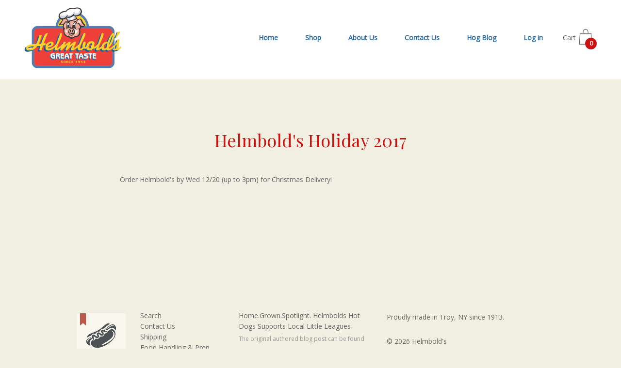

--- FILE ---
content_type: text/javascript
request_url: https://helmboldshotdogs.com/cdn/shop/t/19/assets/footer-js.js?v=164140760429875203851510622753
body_size: 21751
content:
/*!
 * enquire.js v2.1.2 - Awesome Media Queries in JavaScript
 * Copyright (c) 2014 Nick Williams - http://wicky.nillia.ms/enquire.js
 * License: MIT (http://www.opensource.org/licenses/mit-license.php)
 */(function(a,b,c){var d=window.matchMedia;typeof module!="undefined"&&module.exports?module.exports=c(d):typeof define=="function"&&define.amd?define(function(){return b[a]=c(d)}):b[a]=c(d)})("enquire",this,function(a){"use strict";function b(a2,b2){var c2,d2=0,e2=a2.length;for(d2;e2>d2&&(c2=b2(a2[d2],d2),c2!==!1);d2++);}function c(a2){return Object.prototype.toString.apply(a2)==="[object Array]"}function d(a2){return typeof a2=="function"}function e(a2){this.options=a2,!a2.deferSetup&&this.setup()}function f(b2,c2){this.query=b2,this.isUnconditional=c2,this.handlers=[],this.mql=a(b2);var d2=this;this.listener=function(a2){d2.mql=a2,d2.assess()},this.mql.addListener(this.listener)}function g(){if(!a)throw new Error("matchMedia not present, legacy browsers require a polyfill");this.queries={},this.browserIsIncapable=!a("only all").matches}return e.prototype={setup:function(){this.options.setup&&this.options.setup(),this.initialised=!0},on:function(){!this.initialised&&this.setup(),this.options.match&&this.options.match()},off:function(){this.options.unmatch&&this.options.unmatch()},destroy:function(){this.options.destroy?this.options.destroy():this.off()},equals:function(a2){return this.options===a2||this.options.match===a2}},f.prototype={addHandler:function(a2){var b2=new e(a2);this.handlers.push(b2),this.matches()&&b2.on()},removeHandler:function(a2){var c2=this.handlers;b(c2,function(b2,d2){return b2.equals(a2)?(b2.destroy(),!c2.splice(d2,1)):void 0})},matches:function(){return this.mql.matches||this.isUnconditional},clear:function(){b(this.handlers,function(a2){a2.destroy()}),this.mql.removeListener(this.listener),this.handlers.length=0},assess:function(){var a2=this.matches()?"on":"off";b(this.handlers,function(b2){b2[a2]()})}},g.prototype={register:function(a2,e2,g2){var h=this.queries,i=g2&&this.browserIsIncapable;return h[a2]||(h[a2]=new f(a2,i)),d(e2)&&(e2={match:e2}),c(e2)||(e2=[e2]),b(e2,function(b2){d(b2)&&(b2={match:b2}),h[a2].addHandler(b2)}),this},unregister:function(a2,b2){var c2=this.queries[a2];return c2&&(b2?c2.removeHandler(b2):(c2.clear(),delete this.queries[a2])),this}},new g});/*!
 * imagesLoaded PACKAGED v4.1.0
 * JavaScript is all like "You images are done yet or what?"
 * MIT License
 */(function(t,e){typeof define=="function"&&define.amd?define("ev-emitter/ev-emitter",e):typeof module=="object"&&module.exports?module.exports=e():t.EvEmitter=e()})(this,function(){function t(){}var e=t.prototype;return e.on=function(t2,e2){if(t2&&e2){var i=this._events=this._events||{},n=i[t2]=i[t2]||[];return n.indexOf(e2)==-1&&n.push(e2),this}},e.once=function(t2,e2){if(t2&&e2){this.on(t2,e2);var i=this._onceEvents=this._onceEvents||{},n=i[t2]=i[t2]||[];return n[e2]=!0,this}},e.off=function(t2,e2){var i=this._events&&this._events[t2];if(i&&i.length){var n=i.indexOf(e2);return n!=-1&&i.splice(n,1),this}},e.emitEvent=function(t2,e2){var i=this._events&&this._events[t2];if(i&&i.length){var n=0,o=i[n];e2=e2||[];for(var r=this._onceEvents&&this._onceEvents[t2];o;){var s=r&&r[o];s&&(this.off(t2,o),delete r[o]),o.apply(this,e2),n+=s?0:1,o=i[n]}return this}},t}),function(t,e){"use strict";typeof define=="function"&&define.amd?define(["ev-emitter/ev-emitter"],function(i){return e(t,i)}):typeof module=="object"&&module.exports?module.exports=e(t,require("ev-emitter")):t.imagesLoaded=e(t,t.EvEmitter)}(window,function(t,e){function i(t2,e2){for(var i2 in e2)t2[i2]=e2[i2];return t2}function n(t2){var e2=[];if(Array.isArray(t2))e2=t2;else if(typeof t2.length=="number")for(var i2=0;i2<t2.length;i2++)e2.push(t2[i2]);else e2.push(t2);return e2}function o(t2,e2,r2){return this instanceof o?(typeof t2=="string"&&(t2=document.querySelectorAll(t2)),this.elements=n(t2),this.options=i({},this.options),typeof e2=="function"?r2=e2:i(this.options,e2),r2&&this.on("always",r2),this.getImages(),h&&(this.jqDeferred=new h.Deferred),void setTimeout(function(){this.check()}.bind(this))):new o(t2,e2,r2)}function r(t2){this.img=t2}function s(t2,e2){this.url=t2,this.element=e2,this.img=new Image}var h=t.jQuery,a=t.console;o.prototype=Object.create(e.prototype),o.prototype.options={},o.prototype.getImages=function(){this.images=[],this.elements.forEach(this.addElementImages,this)},o.prototype.addElementImages=function(t2){t2.nodeName=="IMG"&&this.addImage(t2),this.options.background===!0&&this.addElementBackgroundImages(t2);var e2=t2.nodeType;if(e2&&d[e2]){for(var i2=t2.querySelectorAll("img"),n2=0;n2<i2.length;n2++){var o2=i2[n2];this.addImage(o2)}if(typeof this.options.background=="string"){var r2=t2.querySelectorAll(this.options.background);for(n2=0;n2<r2.length;n2++){var s2=r2[n2];this.addElementBackgroundImages(s2)}}}};var d={1:!0,9:!0,11:!0};return o.prototype.addElementBackgroundImages=function(t2){var e2=getComputedStyle(t2);if(e2)for(var i2=/url\((['"])?(.*?)\1\)/gi,n2=i2.exec(e2.backgroundImage);n2!==null;){var o2=n2&&n2[2];o2&&this.addBackground(o2,t2),n2=i2.exec(e2.backgroundImage)}},o.prototype.addImage=function(t2){var e2=new r(t2);this.images.push(e2)},o.prototype.addBackground=function(t2,e2){var i2=new s(t2,e2);this.images.push(i2)},o.prototype.check=function(){function t2(t3,i2,n2){setTimeout(function(){e2.progress(t3,i2,n2)})}var e2=this;return this.progressedCount=0,this.hasAnyBroken=!1,this.images.length?void this.images.forEach(function(e3){e3.once("progress",t2),e3.check()}):void this.complete()},o.prototype.progress=function(t2,e2,i2){this.progressedCount++,this.hasAnyBroken=this.hasAnyBroken||!t2.isLoaded,this.emitEvent("progress",[this,t2,e2]),this.jqDeferred&&this.jqDeferred.notify&&this.jqDeferred.notify(this,t2),this.progressedCount==this.images.length&&this.complete(),this.options.debug&&a&&a.log("progress: "+i2,t2,e2)},o.prototype.complete=function(){var t2=this.hasAnyBroken?"fail":"done";if(this.isComplete=!0,this.emitEvent(t2,[this]),this.emitEvent("always",[this]),this.jqDeferred){var e2=this.hasAnyBroken?"reject":"resolve";this.jqDeferred[e2](this)}},r.prototype=Object.create(e.prototype),r.prototype.check=function(){var t2=this.getIsImageComplete();return t2?void this.confirm(this.img.naturalWidth!==0,"naturalWidth"):(this.proxyImage=new Image,this.proxyImage.addEventListener("load",this),this.proxyImage.addEventListener("error",this),this.img.addEventListener("load",this),this.img.addEventListener("error",this),void(this.proxyImage.src=this.img.src))},r.prototype.getIsImageComplete=function(){return this.img.complete&&this.img.naturalWidth!==void 0},r.prototype.confirm=function(t2,e2){this.isLoaded=t2,this.emitEvent("progress",[this,this.img,e2])},r.prototype.handleEvent=function(t2){var e2="on"+t2.type;this[e2]&&this[e2](t2)},r.prototype.onload=function(){this.confirm(!0,"onload"),this.unbindEvents()},r.prototype.onerror=function(){this.confirm(!1,"onerror"),this.unbindEvents()},r.prototype.unbindEvents=function(){this.proxyImage.removeEventListener("load",this),this.proxyImage.removeEventListener("error",this),this.img.removeEventListener("load",this),this.img.removeEventListener("error",this)},s.prototype=Object.create(r.prototype),s.prototype.check=function(){this.img.addEventListener("load",this),this.img.addEventListener("error",this),this.img.src=this.url;var t2=this.getIsImageComplete();t2&&(this.confirm(this.img.naturalWidth!==0,"naturalWidth"),this.unbindEvents())},s.prototype.unbindEvents=function(){this.img.removeEventListener("load",this),this.img.removeEventListener("error",this)},s.prototype.confirm=function(t2,e2){this.isLoaded=t2,this.emitEvent("progress",[this,this.element,e2])},o.makeJQueryPlugin=function(e2){e2=e2||t.jQuery,e2&&(h=e2,h.fn.imagesLoaded=function(t2,e3){var i2=new o(this,t2,e3);return i2.jqDeferred.promise(h(this))})},o.makeJQueryPlugin(),o});/*! WOW - v1.1.2 - 2015-08-19
* Copyright (c) 2015 Matthieu Aussaguel; Licensed MIT */(function(){var a,b,c,d,e,f=function(a2,b2){return function(){return a2.apply(b2,arguments)}},g=[].indexOf||function(a2){for(var b2=0,c2=this.length;c2>b2;b2++)if(b2 in this&&this[b2]===a2)return b2;return-1};b=function(){function a2(){}return a2.prototype.extend=function(a3,b2){var c2,d2;for(c2 in b2)d2=b2[c2],a3[c2]==null&&(a3[c2]=d2);return a3},a2.prototype.isMobile=function(a3){return/Android|webOS|iPhone|iPad|iPod|BlackBerry|IEMobile|Opera Mini/i.test(a3)},a2.prototype.createEvent=function(a3,b2,c2,d2){var e2;return b2==null&&(b2=!1),c2==null&&(c2=!1),d2==null&&(d2=null),document.createEvent!=null?(e2=document.createEvent("CustomEvent"),e2.initCustomEvent(a3,b2,c2,d2)):document.createEventObject!=null?(e2=document.createEventObject(),e2.eventType=a3):e2.eventName=a3,e2},a2.prototype.emitEvent=function(a3,b2){return a3.dispatchEvent!=null?a3.dispatchEvent(b2):b2 in(a3!=null)?a3[b2]():"on"+b2 in(a3!=null)?a3["on"+b2]():void 0},a2.prototype.addEvent=function(a3,b2,c2){return a3.addEventListener!=null?a3.addEventListener(b2,c2,!1):a3.attachEvent!=null?a3.attachEvent("on"+b2,c2):a3[b2]=c2},a2.prototype.removeEvent=function(a3,b2,c2){return a3.removeEventListener!=null?a3.removeEventListener(b2,c2,!1):a3.detachEvent!=null?a3.detachEvent("on"+b2,c2):delete a3[b2]},a2.prototype.innerHeight=function(){return"innerHeight"in window?window.innerHeight:document.documentElement.clientHeight},a2}(),c=this.WeakMap||this.MozWeakMap||(c=function(){function a2(){this.keys=[],this.values=[]}return a2.prototype.get=function(a3){var b2,c2,d2,e2,f2;for(f2=this.keys,b2=d2=0,e2=f2.length;e2>d2;b2=++d2)if(c2=f2[b2],c2===a3)return this.values[b2]},a2.prototype.set=function(a3,b2){var c2,d2,e2,f2,g2;for(g2=this.keys,c2=e2=0,f2=g2.length;f2>e2;c2=++e2)if(d2=g2[c2],d2===a3)return void(this.values[c2]=b2);return this.keys.push(a3),this.values.push(b2)},a2}()),a=this.MutationObserver||this.WebkitMutationObserver||this.MozMutationObserver||(a=function(){function a2(){typeof console!="undefined"&&console!==null&&console.warn("MutationObserver is not supported by your browser."),typeof console!="undefined"&&console!==null&&console.warn("WOW.js cannot detect dom mutations, please call .sync() after loading new content.")}return a2.notSupported=!0,a2.prototype.observe=function(){},a2}()),d=this.getComputedStyle||function(a2){return this.getPropertyValue=function(b2){var c2;return b2==="float"&&(b2="styleFloat"),e.test(b2)&&b2.replace(e,function(a3,b3){return b3.toUpperCase()}),((c2=a2.currentStyle)!=null?c2[b2]:void 0)||null},this},e=/(\-([a-z]){1})/g,this.WOW=function(){function e2(a2){a2==null&&(a2={}),this.scrollCallback=f(this.scrollCallback,this),this.scrollHandler=f(this.scrollHandler,this),this.resetAnimation=f(this.resetAnimation,this),this.start=f(this.start,this),this.scrolled=!0,this.config=this.util().extend(a2,this.defaults),a2.scrollContainer!=null&&(this.config.scrollContainer=document.querySelector(a2.scrollContainer)),this.animationNameCache=new c,this.wowEvent=this.util().createEvent(this.config.boxClass)}return e2.prototype.defaults={boxClass:"wow",animateClass:"animated",offset:0,mobile:!0,live:!0,callback:null,scrollContainer:null},e2.prototype.init=function(){var a2;return this.element=window.document.documentElement,(a2=document.readyState)==="interactive"||a2==="complete"?this.start():this.util().addEvent(document,"DOMContentLoaded",this.start),this.finished=[]},e2.prototype.start=function(){var b2,c2,d2,e3;if(this.stopped=!1,this.boxes=function(){var a2,c3,d3,e4;for(d3=this.element.querySelectorAll("."+this.config.boxClass),e4=[],a2=0,c3=d3.length;c3>a2;a2++)b2=d3[a2],e4.push(b2);return e4}.call(this),this.all=function(){var a2,c3,d3,e4;for(d3=this.boxes,e4=[],a2=0,c3=d3.length;c3>a2;a2++)b2=d3[a2],e4.push(b2);return e4}.call(this),this.boxes.length)if(this.disabled())this.resetStyle();else for(e3=this.boxes,c2=0,d2=e3.length;d2>c2;c2++)b2=e3[c2],this.applyStyle(b2,!0);return this.disabled()||(this.util().addEvent(this.config.scrollContainer||window,"scroll",this.scrollHandler),this.util().addEvent(window,"resize",this.scrollHandler),this.interval=setInterval(this.scrollCallback,50)),this.config.live?new a(function(a2){return function(b3){var c3,d3,e4,f2,g2;for(g2=[],c3=0,d3=b3.length;d3>c3;c3++)f2=b3[c3],g2.push(function(){var a3,b4,c4,d4;for(c4=f2.addedNodes||[],d4=[],a3=0,b4=c4.length;b4>a3;a3++)e4=c4[a3],d4.push(this.doSync(e4));return d4}.call(a2));return g2}}(this)).observe(document.body,{childList:!0,subtree:!0}):void 0},e2.prototype.stop=function(){return this.stopped=!0,this.util().removeEvent(this.config.scrollContainer||window,"scroll",this.scrollHandler),this.util().removeEvent(window,"resize",this.scrollHandler),this.interval!=null?clearInterval(this.interval):void 0},e2.prototype.sync=function(){return a.notSupported?this.doSync(this.element):void 0},e2.prototype.doSync=function(a2){var b2,c2,d2,e3,f2;if(a2==null&&(a2=this.element),a2.nodeType===1){for(a2=a2.parentNode||a2,e3=a2.querySelectorAll("."+this.config.boxClass),f2=[],c2=0,d2=e3.length;d2>c2;c2++)b2=e3[c2],g.call(this.all,b2)<0?(this.boxes.push(b2),this.all.push(b2),this.stopped||this.disabled()?this.resetStyle():this.applyStyle(b2,!0),f2.push(this.scrolled=!0)):f2.push(void 0);return f2}},e2.prototype.show=function(a2){return this.applyStyle(a2),a2.className=a2.className+" "+this.config.animateClass,this.config.callback!=null&&this.config.callback(a2),this.util().emitEvent(a2,this.wowEvent),this.util().addEvent(a2,"animationend",this.resetAnimation),this.util().addEvent(a2,"oanimationend",this.resetAnimation),this.util().addEvent(a2,"webkitAnimationEnd",this.resetAnimation),this.util().addEvent(a2,"MSAnimationEnd",this.resetAnimation),a2},e2.prototype.applyStyle=function(a2,b2){var c2,d2,e3;return d2=a2.getAttribute("data-wow-duration"),c2=a2.getAttribute("data-wow-delay"),e3=a2.getAttribute("data-wow-iteration"),this.animate(function(f2){return function(){return f2.customStyle(a2,b2,d2,c2,e3)}}(this))},e2.prototype.animate=function(){return"requestAnimationFrame"in window?function(a2){return window.requestAnimationFrame(a2)}:function(a2){return a2()}}(),e2.prototype.resetStyle=function(){var a2,b2,c2,d2,e3;for(d2=this.boxes,e3=[],b2=0,c2=d2.length;c2>b2;b2++)a2=d2[b2],e3.push(a2.style.visibility="visible");return e3},e2.prototype.resetAnimation=function(a2){var b2;return a2.type.toLowerCase().indexOf("animationend")>=0?(b2=a2.target||a2.srcElement,b2.className=b2.className.replace(this.config.animateClass,"").trim()):void 0},e2.prototype.customStyle=function(a2,b2,c2,d2,e3){return b2&&this.cacheAnimationName(a2),a2.style.visibility=b2?"hidden":"visible",c2&&this.vendorSet(a2.style,{animationDuration:c2}),d2&&this.vendorSet(a2.style,{animationDelay:d2}),e3&&this.vendorSet(a2.style,{animationIterationCount:e3}),this.vendorSet(a2.style,{animationName:b2?"none":this.cachedAnimationName(a2)}),a2},e2.prototype.vendors=["moz","webkit"],e2.prototype.vendorSet=function(a2,b2){var c2,d2,e3,f2;d2=[];for(c2 in b2)e3=b2[c2],a2[""+c2]=e3,d2.push(function(){var b3,d3,g2,h;for(g2=this.vendors,h=[],b3=0,d3=g2.length;d3>b3;b3++)f2=g2[b3],h.push(a2[""+f2+c2.charAt(0).toUpperCase()+c2.substr(1)]=e3);return h}.call(this));return d2},e2.prototype.vendorCSS=function(a2,b2){var c2,e3,f2,g2,h,i;for(h=d(a2),g2=h.getPropertyCSSValue(b2),f2=this.vendors,c2=0,e3=f2.length;e3>c2;c2++)i=f2[c2],g2=g2||h.getPropertyCSSValue("-"+i+"-"+b2);return g2},e2.prototype.animationName=function(a2){var b2;try{b2=this.vendorCSS(a2,"animation-name").cssText}catch(c2){b2=d(a2).getPropertyValue("animation-name")}return b2==="none"?"":b2},e2.prototype.cacheAnimationName=function(a2){return this.animationNameCache.set(a2,this.animationName(a2))},e2.prototype.cachedAnimationName=function(a2){return this.animationNameCache.get(a2)},e2.prototype.scrollHandler=function(){return this.scrolled=!0},e2.prototype.scrollCallback=function(){var a2;return!this.scrolled||(this.scrolled=!1,this.boxes=function(){var b2,c2,d2,e3;for(d2=this.boxes,e3=[],b2=0,c2=d2.length;c2>b2;b2++)a2=d2[b2],a2&&(this.isVisible(a2)?this.show(a2):e3.push(a2));return e3}.call(this),this.boxes.length||this.config.live)?void 0:this.stop()},e2.prototype.offsetTop=function(a2){for(var b2;a2.offsetTop===void 0;)a2=a2.parentNode;for(b2=a2.offsetTop;a2=a2.offsetParent;)b2+=a2.offsetTop;return b2},e2.prototype.isVisible=function(a2){var b2,c2,d2,e3,f2;return c2=a2.getAttribute("data-wow-offset")||this.config.offset,f2=this.config.scrollContainer&&this.config.scrollContainer.scrollTop||window.pageYOffset,e3=f2+Math.min(this.element.clientHeight,this.util().innerHeight())-c2,d2=this.offsetTop(a2),b2=d2+a2.clientHeight,e3>=d2&&b2>=f2},e2.prototype.util=function(){return this._util!=null?this._util:this._util=new b},e2.prototype.disabled=function(){return!this.config.mobile&&this.util().isMobile(navigator.userAgent)},e2}()}).call(this);/*
 FastClick: polyfill to remove click delays on browsers with touch UIs.

 @version 1.0.3
 @codingstandard ftlabs-jsv2
 @copyright The Financial Times Limited [All Rights Reserved]
 @license MIT License (see LICENSE.txt)
*/(function(){"use strict";function e(t2,r2){function s2(e2,t3){return function(){return e2.apply(t3,arguments)}}var i2;if(r2=r2||{},this.trackingClick=!1,this.trackingClickStart=0,this.targetElement=null,this.touchStartX=0,this.touchStartY=0,this.lastTouchIdentifier=0,this.touchBoundary=r2.touchBoundary||10,this.layer=t2,this.tapDelay=r2.tapDelay||200,this.tapTimeout=r2.tapTimeout||700,!e.notNeeded(t2)){for(var o2=["onMouse","onClick","onTouchStart","onTouchMove","onTouchEnd","onTouchCancel"],u=this,a=0,f=o2.length;a<f;a++)u[o2[a]]=s2(u[o2[a]],u);n&&(t2.addEventListener("mouseover",this.onMouse,!0),t2.addEventListener("mousedown",this.onMouse,!0),t2.addEventListener("mouseup",this.onMouse,!0)),t2.addEventListener("click",this.onClick,!0),t2.addEventListener("touchstart",this.onTouchStart,!1),t2.addEventListener("touchmove",this.onTouchMove,!1),t2.addEventListener("touchend",this.onTouchEnd,!1),t2.addEventListener("touchcancel",this.onTouchCancel,!1),Event.prototype.stopImmediatePropagation||(t2.removeEventListener=function(e2,n2,r3){var i3=Node.prototype.removeEventListener;e2==="click"?i3.call(t2,e2,n2.hijacked||n2,r3):i3.call(t2,e2,n2,r3)},t2.addEventListener=function(e2,n2,r3){var i3=Node.prototype.addEventListener;e2==="click"?i3.call(t2,e2,n2.hijacked||(n2.hijacked=function(e3){e3.propagationStopped||n2(e3)}),r3):i3.call(t2,e2,n2,r3)}),typeof t2.onclick=="function"&&(i2=t2.onclick,t2.addEventListener("click",function(e2){i2(e2)},!1),t2.onclick=null)}}var t=navigator.userAgent.indexOf("Windows Phone")>=0,n=navigator.userAgent.indexOf("Android")>0&&!t,r=/iP(ad|hone|od)/.test(navigator.userAgent)&&!t,i=r&&/OS 4_\d(_\d)?/.test(navigator.userAgent),s=r&&/OS ([6-9]|\d{2})_\d/.test(navigator.userAgent),o=navigator.userAgent.indexOf("BB10")>0;e.prototype.needsClick=function(e2){switch(e2.nodeName.toLowerCase()){case"button":case"select":case"textarea":if(e2.disabled)return!0;break;case"input":if(r&&e2.type==="file"||e2.disabled)return!0;break;case"label":case"iframe":case"video":return!0}return/\bneedsclick\b/.test(e2.className)},e.prototype.needsFocus=function(e2){switch(e2.nodeName.toLowerCase()){case"textarea":return!0;case"select":return!n;case"input":switch(e2.type){case"button":case"checkbox":case"file":case"image":case"radio":case"submit":return!1}return!e2.disabled&&!e2.readOnly;default:return/\bneedsfocus\b/.test(e2.className)}},e.prototype.sendClick=function(e2,t2){var n2,r2;document.activeElement&&document.activeElement!==e2&&document.activeElement.blur(),r2=t2.changedTouches[0],n2=document.createEvent("MouseEvents"),n2.initMouseEvent(this.determineEventType(e2),!0,!0,window,1,r2.screenX,r2.screenY,r2.clientX,r2.clientY,!1,!1,!1,!1,0,null),n2.forwardedTouchEvent=!0,e2.dispatchEvent(n2)},e.prototype.determineEventType=function(e2){return n&&e2.tagName.toLowerCase()==="select"?"mousedown":"click"},e.prototype.focus=function(e2){var t2;r&&e2.setSelectionRange&&e2.type.indexOf("date")!==0&&e2.type!=="time"&&e2.type!=="month"?(t2=e2.value.length,e2.setSelectionRange(t2,t2)):e2.focus()},e.prototype.updateScrollParent=function(e2){var t2,n2;if(t2=e2.fastClickScrollParent,!t2||!t2.contains(e2)){n2=e2;do{if(n2.scrollHeight>n2.offsetHeight){t2=n2,e2.fastClickScrollParent=n2;break}n2=n2.parentElement}while(n2)}t2&&(t2.fastClickLastScrollTop=t2.scrollTop)},e.prototype.getTargetElementFromEventTarget=function(e2){return e2.nodeType===Node.TEXT_NODE?e2.parentNode:e2},e.prototype.onTouchStart=function(e2){var t2,n2,s2;if(e2.targetTouches.length>1)return!0;if(t2=this.getTargetElementFromEventTarget(e2.target),n2=e2.targetTouches[0],r){if(s2=window.getSelection(),s2.rangeCount&&!s2.isCollapsed)return!0;if(!i){if(n2.identifier&&n2.identifier===this.lastTouchIdentifier)return e2.preventDefault(),!1;this.lastTouchIdentifier=n2.identifier,this.updateScrollParent(t2)}}return this.trackingClick=!0,this.trackingClickStart=e2.timeStamp,this.targetElement=t2,this.touchStartX=n2.pageX,this.touchStartY=n2.pageY,e2.timeStamp-this.lastClickTime<this.tapDelay&&e2.preventDefault(),!0},e.prototype.touchHasMoved=function(e2){var t2=e2.changedTouches[0],n2=this.touchBoundary;return Math.abs(t2.pageX-this.touchStartX)>n2||Math.abs(t2.pageY-this.touchStartY)>n2},e.prototype.onTouchMove=function(e2){return this.trackingClick&&(this.targetElement!==this.getTargetElementFromEventTarget(e2.target)||this.touchHasMoved(e2))&&(this.trackingClick=!1,this.targetElement=null),!0},e.prototype.findControl=function(e2){return e2.control!==void 0?e2.control:e2.htmlFor?document.getElementById(e2.htmlFor):e2.querySelector("button, input:not([type=hidden]), keygen, meter, output, progress, select, textarea")},e.prototype.onTouchEnd=function(e2){var t2,o2,u,a,f,l=this.targetElement;if(!this.trackingClick)return!0;if(e2.timeStamp-this.lastClickTime<this.tapDelay)return this.cancelNextClick=!0,!0;if(e2.timeStamp-this.trackingClickStart>this.tapTimeout)return!0;if(this.cancelNextClick=!1,this.lastClickTime=e2.timeStamp,o2=this.trackingClickStart,this.trackingClick=!1,this.trackingClickStart=0,s&&(f=e2.changedTouches[0],l=document.elementFromPoint(f.pageX-window.pageXOffset,f.pageY-window.pageYOffset)||l,l.fastClickScrollParent=this.targetElement.fastClickScrollParent),u=l.tagName.toLowerCase(),u==="label"){if(t2=this.findControl(l),t2){if(this.focus(l),n)return!1;l=t2}}else if(this.needsFocus(l))return e2.timeStamp-o2>100||r&&window.top!==window&&u==="input"?(this.targetElement=null,!1):(this.focus(l),this.sendClick(l,e2),(!r||u!=="select")&&(this.targetElement=null,e2.preventDefault()),!1);return r&&!i&&(a=l.fastClickScrollParent,a&&a.fastClickLastScrollTop!==a.scrollTop)?!0:(this.needsClick(l)||(e2.preventDefault(),this.sendClick(l,e2)),!1)},e.prototype.onTouchCancel=function(){this.trackingClick=!1,this.targetElement=null},e.prototype.onMouse=function(e2){return!this.targetElement||e2.forwardedTouchEvent||!e2.cancelable?!0:!this.needsClick(this.targetElement)||this.cancelNextClick?(e2.stopImmediatePropagation?e2.stopImmediatePropagation():e2.propagationStopped=!0,e2.stopPropagation(),e2.preventDefault(),!1):!0},e.prototype.onClick=function(e2){var t2;return this.trackingClick?(this.targetElement=null,this.trackingClick=!1,!0):e2.target.type==="submit"&&e2.detail===0?!0:(t2=this.onMouse(e2),t2||(this.targetElement=null),t2)},e.prototype.destroy=function(){var e2=this.layer;n&&(e2.removeEventListener("mouseover",this.onMouse,!0),e2.removeEventListener("mousedown",this.onMouse,!0),e2.removeEventListener("mouseup",this.onMouse,!0)),e2.removeEventListener("click",this.onClick,!0),e2.removeEventListener("touchstart",this.onTouchStart,!1),e2.removeEventListener("touchmove",this.onTouchMove,!1),e2.removeEventListener("touchend",this.onTouchEnd,!1),e2.removeEventListener("touchcancel",this.onTouchCancel,!1)},e.notNeeded=function(e2){var t2,r2,i2;if(typeof window.ontouchstart=="undefined")return!0;if(r2=+(/Chrome\/([0-9]+)/.exec(navigator.userAgent)||[,0])[1],r2)if(n){if(t2=document.querySelector("meta[name=viewport]"),t2&&(t2.content.indexOf("user-scalable=no")!==-1||r2>31&&document.documentElement.scrollWidth<=window.outerWidth))return!0}else return!0;return!!(o&&(i2=navigator.userAgent.match(/Version\/([0-9]*)\.([0-9]*)/),i2[1]>=10&&i2[2]>=3&&(t2=document.querySelector("meta[name=viewport]"),t2&&(t2.content.indexOf("user-scalable=no")!==-1||document.documentElement.scrollWidth<=window.outerWidth)))||e2.style.msTouchAction==="none"||e2.style.touchAction==="none")},e.attach=function(t2,n2){return new e(t2,n2)},typeof define=="function"&&typeof define.amd=="object"&&define.amd?define(function(){return e}):typeof module!="undefined"&&module.exports?(module.exports=e.attach,module.exports.FastClick=e):window.FastClick=e})();/*! Magnific Popup - v1.1.0 - 2016-02-20
* http://dimsemenov.com/plugins/magnific-popup/
* Copyright (c) 2016 Dmitry Semenov; */(function(a){typeof define=="function"&&define.amd?define(["jquery"],a):a(typeof exports=="object"?require("jquery"):window.jQuery||window.Zepto)})(function(a){var b,c,d,e,f,g,h="Close",i="BeforeClose",j="AfterClose",k="BeforeAppend",l="MarkupParse",m="Open",n="Change",o="mfp",p="."+o,q="mfp-ready",r="mfp-removing",s="mfp-prevent-close",t=function(){},u=!!window.jQuery,v=a(window),w=function(a2,c2){b.ev.on(o+a2+p,c2)},x=function(b2,c2,d2,e2){var f2=document.createElement("div");return f2.className="mfp-"+b2,d2&&(f2.innerHTML=d2),e2?c2&&c2.appendChild(f2):(f2=a(f2),c2&&f2.appendTo(c2)),f2},y=function(c2,d2){b.ev.triggerHandler(o+c2,d2),b.st.callbacks&&(c2=c2.charAt(0).toLowerCase()+c2.slice(1),b.st.callbacks[c2]&&b.st.callbacks[c2].apply(b,a.isArray(d2)?d2:[d2]))},z=function(c2){return c2===g&&b.currTemplate.closeBtn||(b.currTemplate.closeBtn=a(b.st.closeMarkup.replace("%title%",b.st.tClose)),g=c2),b.currTemplate.closeBtn},A=function(){a.magnificPopup.instance||(b=new t,b.init(),a.magnificPopup.instance=b)},B=function(){var a2=document.createElement("p").style,b2=["ms","O","Moz","Webkit"];if(a2.transition!==void 0)return!0;for(;b2.length;)if(b2.pop()+"Transition"in a2)return!0;return!1};t.prototype={constructor:t,init:function(){var c2=navigator.appVersion;b.isLowIE=b.isIE8=document.all&&!document.addEventListener,b.isAndroid=/android/gi.test(c2),b.isIOS=/iphone|ipad|ipod/gi.test(c2),b.supportsTransition=B(),b.probablyMobile=b.isAndroid||b.isIOS||/(Opera Mini)|Kindle|webOS|BlackBerry|(Opera Mobi)|(Windows Phone)|IEMobile/i.test(navigator.userAgent),d=a(document),b.popupsCache={}},open:function(c2){var e2;if(c2.isObj===!1){b.items=c2.items.toArray(),b.index=0;var g2,h2=c2.items;for(e2=0;e2<h2.length;e2++)if(g2=h2[e2],g2.parsed&&(g2=g2.el[0]),g2===c2.el[0]){b.index=e2;break}}else b.items=a.isArray(c2.items)?c2.items:[c2.items],b.index=c2.index||0;if(b.isOpen)return void b.updateItemHTML();b.types=[],f="",c2.mainEl&&c2.mainEl.length?b.ev=c2.mainEl.eq(0):b.ev=d,c2.key?(b.popupsCache[c2.key]||(b.popupsCache[c2.key]={}),b.currTemplate=b.popupsCache[c2.key]):b.currTemplate={},b.st=a.extend(!0,{},a.magnificPopup.defaults,c2),b.fixedContentPos=b.st.fixedContentPos==="auto"?!b.probablyMobile:b.st.fixedContentPos,b.st.modal&&(b.st.closeOnContentClick=!1,b.st.closeOnBgClick=!1,b.st.showCloseBtn=!1,b.st.enableEscapeKey=!1),b.bgOverlay||(b.bgOverlay=x("bg").on("click"+p,function(){b.close()}),b.wrap=x("wrap").attr("tabindex",-1).on("click"+p,function(a2){b._checkIfClose(a2.target)&&b.close()}),b.container=x("container",b.wrap)),b.contentContainer=x("content"),b.st.preloader&&(b.preloader=x("preloader",b.container,b.st.tLoading));var i2=a.magnificPopup.modules;for(e2=0;e2<i2.length;e2++){var j2=i2[e2];j2=j2.charAt(0).toUpperCase()+j2.slice(1),b["init"+j2].call(b)}y("BeforeOpen"),b.st.showCloseBtn&&(b.st.closeBtnInside?(w(l,function(a2,b2,c3,d2){c3.close_replaceWith=z(d2.type)}),f+=" mfp-close-btn-in"):b.wrap.append(z())),b.st.alignTop&&(f+=" mfp-align-top"),b.fixedContentPos?b.wrap.css({overflow:b.st.overflowY,overflowX:"hidden",overflowY:b.st.overflowY}):b.wrap.css({top:v.scrollTop(),position:"absolute"}),(b.st.fixedBgPos===!1||b.st.fixedBgPos==="auto"&&!b.fixedContentPos)&&b.bgOverlay.css({height:d.height(),position:"absolute"}),b.st.enableEscapeKey&&d.on("keyup"+p,function(a2){a2.keyCode===27&&b.close()}),v.on("resize"+p,function(){b.updateSize()}),b.st.closeOnContentClick||(f+=" mfp-auto-cursor"),f&&b.wrap.addClass(f);var k2=b.wH=v.height(),n2={};if(b.fixedContentPos&&b._hasScrollBar(k2)){var o2=b._getScrollbarSize();o2&&(n2.marginRight=o2)}b.fixedContentPos&&(b.isIE7?a("body, html").css("overflow","hidden"):n2.overflow="hidden");var r2=b.st.mainClass;return b.isIE7&&(r2+=" mfp-ie7"),r2&&b._addClassToMFP(r2),b.updateItemHTML(),y("BuildControls"),a("html").css(n2),b.bgOverlay.add(b.wrap).prependTo(b.st.prependTo||a(document.body)),b._lastFocusedEl=document.activeElement,setTimeout(function(){b.content?(b._addClassToMFP(q),b._setFocus()):b.bgOverlay.addClass(q),d.on("focusin"+p,b._onFocusIn)},16),b.isOpen=!0,b.updateSize(k2),y(m),c2},close:function(){b.isOpen&&(y(i),b.isOpen=!1,b.st.removalDelay&&!b.isLowIE&&b.supportsTransition?(b._addClassToMFP(r),setTimeout(function(){b._close()},b.st.removalDelay)):b._close())},_close:function(){y(h);var c2=r+" "+q+" ";if(b.bgOverlay.detach(),b.wrap.detach(),b.container.empty(),b.st.mainClass&&(c2+=b.st.mainClass+" "),b._removeClassFromMFP(c2),b.fixedContentPos){var e2={marginRight:""};b.isIE7?a("body, html").css("overflow",""):e2.overflow="",a("html").css(e2)}d.off("keyup"+p+" focusin"+p),b.ev.off(p),b.wrap.attr("class","mfp-wrap").removeAttr("style"),b.bgOverlay.attr("class","mfp-bg"),b.container.attr("class","mfp-container"),!b.st.showCloseBtn||b.st.closeBtnInside&&b.currTemplate[b.currItem.type]!==!0||b.currTemplate.closeBtn&&b.currTemplate.closeBtn.detach(),b.st.autoFocusLast&&b._lastFocusedEl&&a(b._lastFocusedEl).focus(),b.currItem=null,b.content=null,b.currTemplate=null,b.prevHeight=0,y(j)},updateSize:function(a2){if(b.isIOS){var c2=document.documentElement.clientWidth/window.innerWidth,d2=window.innerHeight*c2;b.wrap.css("height",d2),b.wH=d2}else b.wH=a2||v.height();b.fixedContentPos||b.wrap.css("height",b.wH),y("Resize")},updateItemHTML:function(){var c2=b.items[b.index];b.contentContainer.detach(),b.content&&b.content.detach(),c2.parsed||(c2=b.parseEl(b.index));var d2=c2.type;if(y("BeforeChange",[b.currItem?b.currItem.type:"",d2]),b.currItem=c2,!b.currTemplate[d2]){var f2=b.st[d2]?b.st[d2].markup:!1;y("FirstMarkupParse",f2),f2?b.currTemplate[d2]=a(f2):b.currTemplate[d2]=!0}e&&e!==c2.type&&b.container.removeClass("mfp-"+e+"-holder");var g2=b["get"+d2.charAt(0).toUpperCase()+d2.slice(1)](c2,b.currTemplate[d2]);b.appendContent(g2,d2),c2.preloaded=!0,y(n,c2),e=c2.type,b.container.prepend(b.contentContainer),y("AfterChange")},appendContent:function(a2,c2){b.content=a2,a2?b.st.showCloseBtn&&b.st.closeBtnInside&&b.currTemplate[c2]===!0?b.content.find(".mfp-close").length||b.content.append(z()):b.content=a2:b.content="",y(k),b.container.addClass("mfp-"+c2+"-holder"),b.contentContainer.append(b.content)},parseEl:function(c2){var d2,e2=b.items[c2];if(e2.tagName?e2={el:a(e2)}:(d2=e2.type,e2={data:e2,src:e2.src}),e2.el){for(var f2=b.types,g2=0;g2<f2.length;g2++)if(e2.el.hasClass("mfp-"+f2[g2])){d2=f2[g2];break}e2.src=e2.el.attr("data-mfp-src"),e2.src||(e2.src=e2.el.attr("href"))}return e2.type=d2||b.st.type||"inline",e2.index=c2,e2.parsed=!0,b.items[c2]=e2,y("ElementParse",e2),b.items[c2]},addGroup:function(a2,c2){var d2=function(d3){d3.mfpEl=this,b._openClick(d3,a2,c2)};c2||(c2={});var e2="click.magnificPopup";c2.mainEl=a2,c2.items?(c2.isObj=!0,a2.off(e2).on(e2,d2)):(c2.isObj=!1,c2.delegate?a2.off(e2).on(e2,c2.delegate,d2):(c2.items=a2,a2.off(e2).on(e2,d2)))},_openClick:function(c2,d2,e2){var f2=e2.midClick!==void 0?e2.midClick:a.magnificPopup.defaults.midClick;if(f2||!(c2.which===2||c2.ctrlKey||c2.metaKey||c2.altKey||c2.shiftKey)){var g2=e2.disableOn!==void 0?e2.disableOn:a.magnificPopup.defaults.disableOn;if(g2){if(a.isFunction(g2)){if(!g2.call(b))return!0}else if(v.width()<g2)return!0}c2.type&&(c2.preventDefault(),b.isOpen&&c2.stopPropagation()),e2.el=a(c2.mfpEl),e2.delegate&&(e2.items=d2.find(e2.delegate)),b.open(e2)}},updateStatus:function(a2,d2){if(b.preloader){c!==a2&&b.container.removeClass("mfp-s-"+c),d2||a2!=="loading"||(d2=b.st.tLoading);var e2={status:a2,text:d2};y("UpdateStatus",e2),a2=e2.status,d2=e2.text,b.preloader.html(d2),b.preloader.find("a").on("click",function(a3){a3.stopImmediatePropagation()}),b.container.addClass("mfp-s-"+a2),c=a2}},_checkIfClose:function(c2){if(!a(c2).hasClass(s)){var d2=b.st.closeOnContentClick,e2=b.st.closeOnBgClick;if(d2&&e2||!b.content||a(c2).hasClass("mfp-close")||b.preloader&&c2===b.preloader[0])return!0;if(c2===b.content[0]||a.contains(b.content[0],c2)){if(d2)return!0}else if(e2&&a.contains(document,c2))return!0;return!1}},_addClassToMFP:function(a2){b.bgOverlay.addClass(a2),b.wrap.addClass(a2)},_removeClassFromMFP:function(a2){this.bgOverlay.removeClass(a2),b.wrap.removeClass(a2)},_hasScrollBar:function(a2){return(b.isIE7?d.height():document.body.scrollHeight)>(a2||v.height())},_setFocus:function(){(b.st.focus?b.content.find(b.st.focus).eq(0):b.wrap).focus()},_onFocusIn:function(c2){return c2.target===b.wrap[0]||a.contains(b.wrap[0],c2.target)?void 0:(b._setFocus(),!1)},_parseMarkup:function(b2,c2,d2){var e2;d2.data&&(c2=a.extend(d2.data,c2)),y(l,[b2,c2,d2]),a.each(c2,function(c3,d3){if(d3===void 0||d3===!1)return!0;if(e2=c3.split("_"),e2.length>1){var f2=b2.find(p+"-"+e2[0]);if(f2.length>0){var g2=e2[1];g2==="replaceWith"?f2[0]!==d3[0]&&f2.replaceWith(d3):g2==="img"?f2.is("img")?f2.attr("src",d3):f2.replaceWith(a("<img>").attr("src",d3).attr("class",f2.attr("class"))):f2.attr(e2[1],d3)}}else b2.find(p+"-"+c3).html(d3)})},_getScrollbarSize:function(){if(b.scrollbarSize===void 0){var a2=document.createElement("div");a2.style.cssText="width: 99px; height: 99px; overflow: scroll; position: absolute; top: -9999px;",document.body.appendChild(a2),b.scrollbarSize=a2.offsetWidth-a2.clientWidth,document.body.removeChild(a2)}return b.scrollbarSize}},a.magnificPopup={instance:null,proto:t.prototype,modules:[],open:function(b2,c2){return A(),b2=b2?a.extend(!0,{},b2):{},b2.isObj=!0,b2.index=c2||0,this.instance.open(b2)},close:function(){return a.magnificPopup.instance&&a.magnificPopup.instance.close()},registerModule:function(b2,c2){c2.options&&(a.magnificPopup.defaults[b2]=c2.options),a.extend(this.proto,c2.proto),this.modules.push(b2)},defaults:{disableOn:0,key:null,midClick:!1,mainClass:"",preloader:!0,focus:"",closeOnContentClick:!1,closeOnBgClick:!0,closeBtnInside:!0,showCloseBtn:!0,enableEscapeKey:!0,modal:!1,alignTop:!1,removalDelay:0,prependTo:null,fixedContentPos:"auto",fixedBgPos:"auto",overflowY:"auto",closeMarkup:'<button title="%title%" type="button" class="mfp-close">&#215;</button>',tClose:"Close (Esc)",tLoading:"Loading...",autoFocusLast:!0}},a.fn.magnificPopup=function(c2){A();var d2=a(this);if(typeof c2=="string")if(c2==="open"){var e2,f2=u?d2.data("magnificPopup"):d2[0].magnificPopup,g2=parseInt(arguments[1],10)||0;f2.items?e2=f2.items[g2]:(e2=d2,f2.delegate&&(e2=e2.find(f2.delegate)),e2=e2.eq(g2)),b._openClick({mfpEl:e2},d2,f2)}else b.isOpen&&b[c2].apply(b,Array.prototype.slice.call(arguments,1));else c2=a.extend(!0,{},c2),u?d2.data("magnificPopup",c2):d2[0].magnificPopup=c2,b.addGroup(d2,c2);return d2};var C,D,E,F="inline",G=function(){E&&(D.after(E.addClass(C)).detach(),E=null)};a.magnificPopup.registerModule(F,{options:{hiddenClass:"hide",markup:"",tNotFound:"Content not found"},proto:{initInline:function(){b.types.push(F),w(h+"."+F,function(){G()})},getInline:function(c2,d2){if(G(),c2.src){var e2=b.st.inline,f2=a(c2.src);if(f2.length){var g2=f2[0].parentNode;g2&&g2.tagName&&(D||(C=e2.hiddenClass,D=x(C),C="mfp-"+C),E=f2.after(D).detach().removeClass(C)),b.updateStatus("ready")}else b.updateStatus("error",e2.tNotFound),f2=a("<div>");return c2.inlineElement=f2,f2}return b.updateStatus("ready"),b._parseMarkup(d2,{},c2),d2}}});var H,I="ajax",J=function(){H&&a(document.body).removeClass(H)},K=function(){J(),b.req&&b.req.abort()};a.magnificPopup.registerModule(I,{options:{settings:null,cursor:"mfp-ajax-cur",tError:'<a href="%url%">The content</a> could not be loaded.'},proto:{initAjax:function(){b.types.push(I),H=b.st.ajax.cursor,w(h+"."+I,K),w("BeforeChange."+I,K)},getAjax:function(c2){H&&a(document.body).addClass(H),b.updateStatus("loading");var d2=a.extend({url:c2.src,success:function(d3,e2,f2){var g2={data:d3,xhr:f2};y("ParseAjax",g2),b.appendContent(a(g2.data),I),c2.finished=!0,J(),b._setFocus(),setTimeout(function(){b.wrap.addClass(q)},16),b.updateStatus("ready"),y("AjaxContentAdded")},error:function(){J(),c2.finished=c2.loadError=!0,b.updateStatus("error",b.st.ajax.tError.replace("%url%",c2.src))}},b.st.ajax.settings);return b.req=a.ajax(d2),""}}});var L,M=function(c2){if(c2.data&&c2.data.title!==void 0)return c2.data.title;var d2=b.st.image.titleSrc;if(d2){if(a.isFunction(d2))return d2.call(b,c2);if(c2.el)return c2.el.attr(d2)||""}return""};a.magnificPopup.registerModule("image",{options:{markup:'<div class="mfp-figure"><div class="mfp-close"></div><figure><div class="mfp-img"></div><figcaption><div class="mfp-bottom-bar"><div class="mfp-title"></div><div class="mfp-counter"></div></div></figcaption></figure></div>',cursor:"mfp-zoom-out-cur",titleSrc:"title",verticalFit:!0,tError:'<a href="%url%">The image</a> could not be loaded.'},proto:{initImage:function(){var c2=b.st.image,d2=".image";b.types.push("image"),w(m+d2,function(){b.currItem.type==="image"&&c2.cursor&&a(document.body).addClass(c2.cursor)}),w(h+d2,function(){c2.cursor&&a(document.body).removeClass(c2.cursor),v.off("resize"+p)}),w("Resize"+d2,b.resizeImage),b.isLowIE&&w("AfterChange",b.resizeImage)},resizeImage:function(){var a2=b.currItem;if(a2&&a2.img&&b.st.image.verticalFit){var c2=0;b.isLowIE&&(c2=parseInt(a2.img.css("padding-top"),10)+parseInt(a2.img.css("padding-bottom"),10)),a2.img.css("max-height",b.wH-c2)}},_onImageHasSize:function(a2){a2.img&&(a2.hasSize=!0,L&&clearInterval(L),a2.isCheckingImgSize=!1,y("ImageHasSize",a2),a2.imgHidden&&(b.content&&b.content.removeClass("mfp-loading"),a2.imgHidden=!1))},findImageSize:function(a2){var c2=0,d2=a2.img[0],e2=function(f2){L&&clearInterval(L),L=setInterval(function(){return d2.naturalWidth>0?void b._onImageHasSize(a2):(c2>200&&clearInterval(L),c2++,void(c2===3?e2(10):c2===40?e2(50):c2===100&&e2(500)))},f2)};e2(1)},getImage:function(c2,d2){var e2=0,f2=function(){c2&&(c2.img[0].complete?(c2.img.off(".mfploader"),c2===b.currItem&&(b._onImageHasSize(c2),b.updateStatus("ready")),c2.hasSize=!0,c2.loaded=!0,y("ImageLoadComplete")):(e2++,200>e2?setTimeout(f2,100):g2()))},g2=function(){c2&&(c2.img.off(".mfploader"),c2===b.currItem&&(b._onImageHasSize(c2),b.updateStatus("error",h2.tError.replace("%url%",c2.src))),c2.hasSize=!0,c2.loaded=!0,c2.loadError=!0)},h2=b.st.image,i2=d2.find(".mfp-img");if(i2.length){var j2=document.createElement("img");j2.className="mfp-img",c2.el&&c2.el.find("img").length&&(j2.alt=c2.el.find("img").attr("alt")),c2.img=a(j2).on("load.mfploader",f2).on("error.mfploader",g2),j2.src=c2.src,i2.is("img")&&(c2.img=c2.img.clone()),j2=c2.img[0],j2.naturalWidth>0?c2.hasSize=!0:j2.width||(c2.hasSize=!1)}return b._parseMarkup(d2,{title:M(c2),img_replaceWith:c2.img},c2),b.resizeImage(),c2.hasSize?(L&&clearInterval(L),c2.loadError?(d2.addClass("mfp-loading"),b.updateStatus("error",h2.tError.replace("%url%",c2.src))):(d2.removeClass("mfp-loading"),b.updateStatus("ready")),d2):(b.updateStatus("loading"),c2.loading=!0,c2.hasSize||(c2.imgHidden=!0,d2.addClass("mfp-loading"),b.findImageSize(c2)),d2)}}});var N,O=function(){return N===void 0&&(N=document.createElement("p").style.MozTransform!==void 0),N};a.magnificPopup.registerModule("zoom",{options:{enabled:!1,easing:"ease-in-out",duration:300,opener:function(a2){return a2.is("img")?a2:a2.find("img")}},proto:{initZoom:function(){var a2,c2=b.st.zoom,d2=".zoom";if(c2.enabled&&b.supportsTransition){var e2,f2,g2=c2.duration,j2=function(a3){var b2=a3.clone().removeAttr("style").removeAttr("class").addClass("mfp-animated-image"),d3="all "+c2.duration/1e3+"s "+c2.easing,e3={position:"fixed",zIndex:9999,left:0,top:0,"-webkit-backface-visibility":"hidden"},f3="transition";return e3["-webkit-"+f3]=e3["-moz-"+f3]=e3["-o-"+f3]=e3[f3]=d3,b2.css(e3),b2},k2=function(){b.content.css("visibility","visible")};w("BuildControls"+d2,function(){if(b._allowZoom()){if(clearTimeout(e2),b.content.css("visibility","hidden"),a2=b._getItemToZoom(),!a2)return void k2();f2=j2(a2),f2.css(b._getOffset()),b.wrap.append(f2),e2=setTimeout(function(){f2.css(b._getOffset(!0)),e2=setTimeout(function(){k2(),setTimeout(function(){f2.remove(),a2=f2=null,y("ZoomAnimationEnded")},16)},g2)},16)}}),w(i+d2,function(){if(b._allowZoom()){if(clearTimeout(e2),b.st.removalDelay=g2,!a2){if(a2=b._getItemToZoom(),!a2)return;f2=j2(a2)}f2.css(b._getOffset(!0)),b.wrap.append(f2),b.content.css("visibility","hidden"),setTimeout(function(){f2.css(b._getOffset())},16)}}),w(h+d2,function(){b._allowZoom()&&(k2(),f2&&f2.remove(),a2=null)})}},_allowZoom:function(){return b.currItem.type==="image"},_getItemToZoom:function(){return b.currItem.hasSize?b.currItem.img:!1},_getOffset:function(c2){var d2;d2=c2?b.currItem.img:b.st.zoom.opener(b.currItem.el||b.currItem);var e2=d2.offset(),f2=parseInt(d2.css("padding-top"),10),g2=parseInt(d2.css("padding-bottom"),10);e2.top-=a(window).scrollTop()-f2;var h2={width:d2.width(),height:(u?d2.innerHeight():d2[0].offsetHeight)-g2-f2};return O()?h2["-moz-transform"]=h2.transform="translate("+e2.left+"px,"+e2.top+"px)":(h2.left=e2.left,h2.top=e2.top),h2}}});var P="iframe",Q="//about:blank",R=function(a2){if(b.currTemplate[P]){var c2=b.currTemplate[P].find("iframe");c2.length&&(a2||(c2[0].src=Q),b.isIE8&&c2.css("display",a2?"block":"none"))}};a.magnificPopup.registerModule(P,{options:{markup:'<div class="mfp-iframe-scaler"><div class="mfp-close"></div><iframe class="mfp-iframe" src="//about:blank" frameborder="0" allowfullscreen></iframe></div>',srcAction:"iframe_src",patterns:{youtube:{index:"youtube.com",id:"v=",src:"//www.youtube.com/embed/%id%?autoplay=1"},vimeo:{index:"vimeo.com/",id:"/",src:"//player.vimeo.com/video/%id%?autoplay=1"},gmaps:{index:"//maps.google.",src:"%id%&output=embed"}}},proto:{initIframe:function(){b.types.push(P),w("BeforeChange",function(a2,b2,c2){b2!==c2&&(b2===P?R():c2===P&&R(!0))}),w(h+"."+P,function(){R()})},getIframe:function(c2,d2){var e2=c2.src,f2=b.st.iframe;a.each(f2.patterns,function(){return e2.indexOf(this.index)>-1?(this.id&&(e2=typeof this.id=="string"?e2.substr(e2.lastIndexOf(this.id)+this.id.length,e2.length):this.id.call(this,e2)),e2=this.src.replace("%id%",e2),!1):void 0});var g2={};return f2.srcAction&&(g2[f2.srcAction]=e2),b._parseMarkup(d2,g2,c2),b.updateStatus("ready"),d2}}});var S=function(a2){var c2=b.items.length;return a2>c2-1?a2-c2:0>a2?c2+a2:a2},T=function(a2,b2,c2){return a2.replace(/%curr%/gi,b2+1).replace(/%total%/gi,c2)};a.magnificPopup.registerModule("gallery",{options:{enabled:!1,arrowMarkup:'<button title="%title%" type="button" class="mfp-arrow mfp-arrow-%dir%"></button>',preload:[0,2],navigateByImgClick:!0,arrows:!0,tPrev:"Previous (Left arrow key)",tNext:"Next (Right arrow key)",tCounter:"%curr% of %total%"},proto:{initGallery:function(){var c2=b.st.gallery,e2=".mfp-gallery";return b.direction=!0,c2&&c2.enabled?(f+=" mfp-gallery",w(m+e2,function(){c2.navigateByImgClick&&b.wrap.on("click"+e2,".mfp-img",function(){return b.items.length>1?(b.next(),!1):void 0}),d.on("keydown"+e2,function(a2){a2.keyCode===37?b.prev():a2.keyCode===39&&b.next()})}),w("UpdateStatus"+e2,function(a2,c3){c3.text&&(c3.text=T(c3.text,b.currItem.index,b.items.length))}),w(l+e2,function(a2,d2,e3,f2){var g2=b.items.length;e3.counter=g2>1?T(c2.tCounter,f2.index,g2):""}),w("BuildControls"+e2,function(){if(b.items.length>1&&c2.arrows&&!b.arrowLeft){var d2=c2.arrowMarkup,e3=b.arrowLeft=a(d2.replace(/%title%/gi,c2.tPrev).replace(/%dir%/gi,"left")).addClass(s),f2=b.arrowRight=a(d2.replace(/%title%/gi,c2.tNext).replace(/%dir%/gi,"right")).addClass(s);e3.click(function(){b.prev()}),f2.click(function(){b.next()}),b.container.append(e3.add(f2))}}),w(n+e2,function(){b._preloadTimeout&&clearTimeout(b._preloadTimeout),b._preloadTimeout=setTimeout(function(){b.preloadNearbyImages(),b._preloadTimeout=null},16)}),void w(h+e2,function(){d.off(e2),b.wrap.off("click"+e2),b.arrowRight=b.arrowLeft=null})):!1},next:function(){b.direction=!0,b.index=S(b.index+1),b.updateItemHTML()},prev:function(){b.direction=!1,b.index=S(b.index-1),b.updateItemHTML()},goTo:function(a2){b.direction=a2>=b.index,b.index=a2,b.updateItemHTML()},preloadNearbyImages:function(){var a2,c2=b.st.gallery.preload,d2=Math.min(c2[0],b.items.length),e2=Math.min(c2[1],b.items.length);for(a2=1;a2<=(b.direction?e2:d2);a2++)b._preloadItem(b.index+a2);for(a2=1;a2<=(b.direction?d2:e2);a2++)b._preloadItem(b.index-a2)},_preloadItem:function(c2){if(c2=S(c2),!b.items[c2].preloaded){var d2=b.items[c2];d2.parsed||(d2=b.parseEl(c2)),y("LazyLoad",d2),d2.type==="image"&&(d2.img=a('<img class="mfp-img" />').on("load.mfploader",function(){d2.hasSize=!0}).on("error.mfploader",function(){d2.hasSize=!0,d2.loadError=!0,y("LazyLoadError",d2)}).attr("src",d2.src)),d2.preloaded=!0}}}});var U="retina";a.magnificPopup.registerModule(U,{options:{replaceSrc:function(a2){return a2.src.replace(/\.\w+$/,function(a3){return"@2x"+a3})},ratio:1},proto:{initRetina:function(){if(window.devicePixelRatio>1){var a2=b.st.retina,c2=a2.ratio;c2=isNaN(c2)?c2():c2,c2>1&&(w("ImageHasSize."+U,function(a3,b2){b2.img.css({"max-width":b2.img[0].naturalWidth/c2,width:"100%"})}),w("ElementParse."+U,function(b2,d2){d2.src=a2.replaceSrc(d2,c2)}))}}}}),A()});/*!
smooth-scroll.js
The MIT License (MIT)
Copyright (c) Go Make Things, LLC
*/(function(e,t){typeof define=="function"&&define.amd?define([],t(e)):typeof exports=="object"?module.exports=t(e):e.smoothScroll=t(e)})(typeof global!="undefined"?global:this.window||this.global,function(e){"use strict";var t,n,r,o,a,c={},u="querySelector"in document&&"addEventListener"in e,i={selector:"[data-scroll]",selectorHeader:"[data-scroll-header]",speed:500,easing:"easeInOutCubic",offset:0,updateURL:!0,callback:function(){}},l=function(){var e2={},t2=!1,n2=0,r2=arguments.length;Object.prototype.toString.call(arguments[0])==="[object Boolean]"&&(t2=arguments[0],n2++);for(var o2=function(n3){for(var r3 in n3)Object.prototype.hasOwnProperty.call(n3,r3)&&(t2&&Object.prototype.toString.call(n3[r3])==="[object Object]"?e2[r3]=l(!0,e2[r3],n3[r3]):e2[r3]=n3[r3])};r2>n2;n2++){var a2=arguments[n2];o2(a2)}return e2},s=function(e2){return Math.max(e2.scrollHeight,e2.offsetHeight,e2.clientHeight)},f=function(e2,t2){var n2,r2,o2=t2.charAt(0),a2="classList"in document.documentElement;for(o2==="["&&(t2=t2.substr(1,t2.length-2),n2=t2.split("="),n2.length>1&&(r2=!0,n2[1]=n2[1].replace(/"/g,"").replace(/'/g,"")));e2&&e2!==document&&e2.nodeType===1;e2=e2.parentNode){if(o2==="."){if(a2){if(e2.classList.contains(t2.substr(1)))return e2}else if(new RegExp("(^|\\s)"+t2.substr(1)+"(\\s|$)").test(e2.className))return e2}if(o2==="#"&&e2.id===t2.substr(1)||o2==="["&&e2.hasAttribute(n2[0])&&(!r2||e2.getAttribute(n2[0])===n2[1])||e2.tagName.toLowerCase()===t2)return e2}return null};c.escapeCharacters=function(e2){e2.charAt(0)==="#"&&(e2=e2.substr(1));for(var t2,n2=String(e2),r2=n2.length,o2=-1,a2="",c2=n2.charCodeAt(0);++o2<r2;){if(t2=n2.charCodeAt(o2),t2===0)throw new InvalidCharacterError("Invalid character: the input contains U+0000.");a2+=t2>=1&&31>=t2||t2==127||o2===0&&t2>=48&&57>=t2||o2===1&&t2>=48&&57>=t2&&c2===45?"\\"+t2.toString(16)+" ":t2>=128||t2===45||t2===95||t2>=48&&57>=t2||t2>=65&&90>=t2||t2>=97&&122>=t2?n2.charAt(o2):"\\"+n2.charAt(o2)}return"#"+a2};var d=function(e2,t2){var n2;return e2==="easeInQuad"&&(n2=t2*t2),e2==="easeOutQuad"&&(n2=t2*(2-t2)),e2==="easeInOutQuad"&&(n2=.5>t2?2*t2*t2:-1+(4-2*t2)*t2),e2==="easeInCubic"&&(n2=t2*t2*t2),e2==="easeOutCubic"&&(n2=--t2*t2*t2+1),e2==="easeInOutCubic"&&(n2=.5>t2?4*t2*t2*t2:(t2-1)*(2*t2-2)*(2*t2-2)+1),e2==="easeInQuart"&&(n2=t2*t2*t2*t2),e2==="easeOutQuart"&&(n2=1- --t2*t2*t2*t2),e2==="easeInOutQuart"&&(n2=.5>t2?8*t2*t2*t2*t2:1-8*--t2*t2*t2*t2),e2==="easeInQuint"&&(n2=t2*t2*t2*t2*t2),e2==="easeOutQuint"&&(n2=1+--t2*t2*t2*t2*t2),e2==="easeInOutQuint"&&(n2=.5>t2?16*t2*t2*t2*t2*t2:1+16*--t2*t2*t2*t2*t2),n2||t2},m=function(e2,t2,n2){var r2=0;if(e2.offsetParent)do r2+=e2.offsetTop,e2=e2.offsetParent;while(e2);return r2=Math.max(r2-t2-n2,0),Math.min(r2,p()-h())},h=function(){return Math.max(document.documentElement.clientHeight,window.innerHeight||0)},p=function(){return Math.max(e.document.body.scrollHeight,e.document.documentElement.scrollHeight,e.document.body.offsetHeight,e.document.documentElement.offsetHeight,e.document.body.clientHeight,e.document.documentElement.clientHeight)},g=function(e2){return e2&&typeof JSON=="object"&&typeof JSON.parse=="function"?JSON.parse(e2):{}},b=function(t2,n2){e.history.pushState&&(n2||n2==="true")&&e.location.protocol!=="file:"&&e.history.pushState(null,null,[e.location.protocol,"//",e.location.host,e.location.pathname,e.location.search,t2].join(""))},v=function(e2){return e2===null?0:s(e2)+e2.offsetTop};c.animateScroll=function(n2,c2,u2){var s2=g(c2?c2.getAttribute("data-options"):null),f2=l(t||i,u2||{},s2),h2=Object.prototype.toString.call(n2)==="[object Number]",y2=h2?null:n2==="#"?e.document.documentElement:e.document.querySelector(n2);if(h2||y2){var O2=e.pageYOffset;r||(r=e.document.querySelector(f2.selectorHeader)),o||(o=v(r));var S,I,H=h2?n2:m(y2,o,parseInt(f2.offset,10)),E=H-O2,j=p(),w=0;h2||b(n2,f2.updateURL);var C=function(t2,r2,o2){var a2=e.pageYOffset;(t2==r2||a2==r2||e.innerHeight+a2>=j)&&(clearInterval(o2),h2||y2.focus(),f2.callback(n2,c2))},L=function(){w+=16,S=w/parseInt(f2.speed,10),S=S>1?1:S,I=O2+E*d(f2.easing,S),e.scrollTo(0,Math.floor(I)),C(I,H,a)},A=function(){clearInterval(a),a=setInterval(L,16)};e.pageYOffset===0&&e.scrollTo(0,0),A()}};var y=function(e2){if(e2.button===0&&!e2.metaKey&&!e2.ctrlKey){var n2=f(e2.target,t.selector);if(n2&&n2.tagName.toLowerCase()==="a"){e2.preventDefault();var r2=c.escapeCharacters(n2.hash);c.animateScroll(r2,n2,t)}}},O=function(e2){n||(n=setTimeout(function(){n=null,o=v(r)},66))};return c.destroy=function(){t&&(e.document.removeEventListener("click",y,!1),e.removeEventListener("resize",O,!1),t=null,n=null,r=null,o=null,a=null)},c.init=function(n2){u&&(c.destroy(),t=l(i,n2||{}),r=e.document.querySelector(t.selectorHeader),o=v(r),e.document.addEventListener("click",y,!1),r&&e.addEventListener("resize",O,!1))},c}),window.isLTie9=$("html").hasClass("lt-ie9"),window.is_ie=/MSIE|Trident/i.test(navigator.userAgent),window.is_iphone=/iPhone|iPod/i.test(navigator.userAgent),window.is_ios=/iPad|iPhone|iPod/.test(navigator.userAgent),window.isTouchDevice="ontouchstart"in document.documentElement,$(document).ready(function(){PaloAlto.loadFonts()}),PaloAlto.loadFonts=function(){var fonts=window.fonts||[];fonts.length&&!window.isLTie9?(WebFontConfig={google:{families:fonts},classes:!1,active:function(){PaloAlto.init()},inactive:function(){console.log("Error loading fonts."),PaloAlto.init()},fontinactive:function(familyName,fvd){console.log("Error: font '"+familyName+"' was not loaded.")},timeout:3e3},WebFont.load(WebFontConfig)):PaloAlto.init()},PaloAlto.init=function(){if($(".block-body").css("display","none"),$(".target").show(),$(".target").addClass("animated"),$(".hero-photo").addClass("animated fadeInUpBig"),PaloAlto.initIE(),PaloAlto.fitNav(),PaloAlto.initStickyNav(),PaloAlto.initAccessibleDropdowns(),PaloAlto.initListeners(),!$("html").hasClass("lte-ie9")){var wow=new WOW({mobile:!1});wow.init()}PaloAlto.initHomepage(),PaloAlto.initProductPage(),PaloAlto.initProductGrid()},PaloAlto.initIE=function(){window.is_ie||$("html").addClass("not-ie"),window.isLTie9=$("html").hasClass("lt-ie9"),(navigator.userAgent.indexOf("MSIE ")>0||navigator.userAgent.match(/Trident.*rv\:11\./))&&$("html").addClass("ie")},PaloAlto.initListeners=function(){$(document).on("keydown","body",function(e){e.which==9&&$("body").removeClass("no-outlines").one("mousedown",function(){$(this).addClass("no-outlines")})}).on("ajaxCart.afterCartLoad",function(evt,cart){timber.RightDrawer.open()}).on("change",".template-cart .js-qty input",function(e){var $this=$(this),$form=$("form.cart");clearTimeout(window.cartUpdateTimeout),window.cartUpdateTimeout=setTimeout(function(){$.ajax({type:"POST",dataType:"html",data:$form.serialize(),url:$form.attr("action"),success:function(data){var $newForm=$(data).find("form.cart");$(".items .item",$newForm).length>0?($form.replaceWith($newForm),ajaxCart.init()):window.location="/cart"}}),$this.prop("disabled",!0).parents(".js-qty").fadeTo(0,.25)},1e3)})},PaloAlto.fitNav=function(){var $window=$(window),$siteNav=$(".site-nav");controlNav(),$window.on("load",controlNav),$window.on("resize",PaloAlto.debounce(controlNav,50));function controlNav(){var navWidth=$siteNav.parent().outerWidth()-20,navItemWidth=0;$siteNav.find("> li").each(function(){var $el=$(this);$el.hasClass("site-nav--compress__menu")||(navItemWidth+=Math.ceil($(this).width()))}),navItemWidth>navWidth?($siteNav.addClass("site-nav--compress"),$(".custom-icon-hamburger").css("color","#cc1111"),$(".site-header__cart-toggle").css("color","#cc1111"),$(".custom-icon-cart").css("color","#cc1111"),$(".site-header__cart-toggle").css("bottom","3px")):($siteNav.removeClass("site-nav--compress"),enquire.register("screen and (min-width: 991px)",{match:function(){$(".custom-icon-hamburger").css("color","#666666"),$(".site-header__cart-toggle").css("color","#666666"),$(".site-header__cart-toggle").css("bottom","auto")}})),$siteNav.addClass("site-nav--init")}},PaloAlto.debounce=function(n,t,u){var e;return function(){var a=this,r=arguments,i=function(){e=null,u||n.apply(a,r)},o=u&&!e;clearTimeout(e),e=setTimeout(i,t),o&&n.apply(a,r)}},PaloAlto.initStickyNav=function(){var scrolled=0;$(window).on("resize load",function(e){var headerHeight=$(".site-header").outerHeight();$(".header-offset").css("height",headerHeight),scrolled==0&&(!$("body").hasClass("template-collection")&&!$("body").hasClass("template-list-collections")&&$(".header-offset").css({visibility:"hidden",display:"block"}),$(".site-header").css("position","fixed")),$(window).scrollTop()>10&&($(".header-offset").css("height",headerHeight),$(".site-header").css("position","fixed")),$(window).scrollTop()>10&&scrolled==0&&($(".header-offset").css({visibility:"hidden",display:"block"}),$(".site-header").css("position","fixed"))})},PaloAlto.initHomepage=function(){$("body").hasClass("template-index")&&(window.product&&(PaloAlto.initProductVariants(window.product),PaloAlto.initFeaturedProductTag(),PaloAlto.initProductThumbnails()),PaloAlto.initHeroButton(),PaloAlto.initFeaturedContent(),PaloAlto.initHeroVideo()),window.isTouchDevice&&$(".featured-image-section").css("background-attachment","scroll")},PaloAlto.initProductGrid=function(){($("body").hasClass("template-collection")||$("body").hasClass("template-index")||$("body").hasClass("template-list-collections"))&&PaloAlto.initTags()},PaloAlto.initProductFeatures=function(){checkSectionPosition(),paddingTop=[],paddingTop[0]=0,marginBottom=[],marginBottom[0]=0,$("html").hasClass("lte-ie9")?$(window).on("load resize",function(e){initImages()}):($(".product-features-section").imagesLoaded(function(){initImages()}),$(window).on("resize",function(e){initImages()}));function initImages(){enquire.register("screen and (min-width: 991px)",{match:function(){positionSecondaryImages()},unmatch:function(){$(".feature-1-image-2").css("margin-top","0"),$(".feature-2-image-2").css("margin-top","0")}}),$(".feature-1-images").css("opacity","1"),$(".feature-2-images").css("opacity","1"),positionElements()}function checkSectionPosition(){var productFeatures=".product-features-section",prevDiv=$(productFeatures).prev().attr("class");if(prevDiv!="hero-section")$(productFeatures).children(":first").addClass("section"),$(".feature-1-images").css("top","0px");else return}function positionElements(){enquire.register("screen and (max-width: 991px)",{match:function(){$(".mobile-image-2-left").css("display","inline-block"),$(".mobile-image-2-right").css("display","inline-block"),$(".feature-2-text").append($(".feature-2-image-1")),$(".feature-2-images").append($(".feature-1-image-2"))},unmatch:function(){$(".feature-1-images").append($(".feature-1-image-2")),$(".feature-2-wrapper").prepend($(".feature-2-images")),$(".feature-2-image-1-wrapper").append($(".feature-2-image-1"))}})}function vertAlignFeatureText(){for(position=1;position<3;position++){var image=".feature-"+position+"-image-1",text=".feature-"+position+"-text",imageHeight=$(image).height(),textHeight=$(text).height();if(position===1){var alignmentOffset=0;if($(".main-content").children().eq(1).hasClass("product-features-section"))var overlap=0,alignmentOffset=(imageHeight-overlap-textHeight)/2;else var alignmentOffset=(imageHeight-textHeight)/2;alignmentOffset>20&&$(text).css("margin-top",alignmentOffset)}else if(position===2)if(imageHeight>textHeight){var alignmentOffset=(imageHeight-textHeight)/2;$(text).css("margin-top",alignmentOffset)}else{var alignmentOffset=0;$(text).css("margin-top",alignmentOffset)}}}function detectCollision(){enquire.register("screen and (max-width: 991px)",{match:function(){marginBottom[0]=0,paddingTop[0]=0},unmatch:function(){marginBottom[0]=0,paddingTop[0]=0,$(".feature-2-wrapper").css("padding-top","0"),$(".feature-1-wrapper").css("margin-bottom","0")}});var image=$(".feature-2-image-2").children(":first"),imageSibling=$(".feature-2-image-1"),textOffset=$(".feature-1-text").offset().top+$(".feature-1-text").height(),imageOffset=image.offset().top,siblingImageOffset=imageSibling.offset().top;if(imageOffset>siblingImageOffset&&(imageOffset=siblingImageOffset),imageOffset<textOffset){var offset=textOffset-imageOffset,newOffset=offset+marginBottom[0];marginBottom[0]=newOffset,$(".feature-1-wrapper").css("margin-bottom",newOffset)}$(".feature-1-text").css("visibility","visible")}function positionSecondaryImages(){var imageTwo=$(".feature-1-image-2"),imageTwoOffset=$(".feature-1-image-1").height()*.333,imageThree=$(".feature-2-image-1-wrapper"),imageFour=$(".feature-2-image-2"),imageThreeOffset=-$(imageFour).height()*.333;$(imageTwo).css("margin-top",imageTwoOffset),$(imageThree).css("margin-top",imageThreeOffset)}},PaloAlto.initHomepageVideo=function(){$(".video-text-link, .play-button").magnificPopup({disableOn:200,type:"iframe",mainClass:"mfp-fade",removalDelay:160,preloader:!1,fixedContentPos:!1,closeMarkup:'<button title="%title%" class="mfp-close"><i class="custom-icon-x mfp-icon-x"></i></button>',closeOnBgClick:!0,tClose:"Close (Esc)"})},PaloAlto.initHeroButton=function(){var headerOffset=$(".site-header").outerHeight();smoothScroll.init({selector:"[data-scroll]",selectorHeader:"[data-scroll-header]",speed:500,easing:"easeInOutCubic",offset:headerOffset,updateURL:!0,callback:function(anchor,toggle){}});var link="";link.charAt(0)=="#"?$("#primary-cta").attr("data-scroll",""):$("#primary-cta").removeAttr("data-scroll")},PaloAlto.initFeaturedContent=function(){enquire.register("screen and (min-width: 991px)",{match:function(){positionPlayButton(),$(window).on("load resize",function(e){positionPlayButton()})},unmatch:function(){$(".video-text-col").css("right","0%"),$(".featured-content-wrapper").css("right","0%"),$(".featured-content-overlay").css("left","0%")}});function positionPlayButton(){$(".video-image").imagesLoaded(function(){var text=$(".video-wrapper").outerHeight(),photo=$(".video-image").height();text>photo?($(".video-text-col").css("right","0%"),$(".featured-content-wrapper").css("right","5%"),$(".featured-content-overlay").css("left","7%")):($(".video-text-col").css("right","10%"),$(".featured-content-overlay").css("left","5%"),$(".featured-content-wrapper").css("right","0%"))})}},PaloAlto.initProductPage=function(){$(document).ready(function(){$("body").hasClass("template-product")&&window.product&&(PaloAlto.initProductThumbnails(),PaloAlto.initLightbox())})},PaloAlto.initProductThumbnails=function(){var $document=$(document);$document.on("click","[data-action=show-product-image][data-id]",function(e){e.preventDefault(),$(".frame img").addClass("hide"),$("#"+$(this).data("id")).removeClass("hide")})},PaloAlto.initLightbox=function(){$(".product-images").each(function(){var $product=$(this);$("[data-mfp-src]",$product).magnificPopup({type:"image",mainClass:"mfp-fade",closeOnBgClick:!1,closeBtnInside:!1,closeOnContentClick:!1,tClose:"Close (Esc)",removalDelay:500,closeMarkup:'<button title="%title%" class="mfp-close"><i class="custom-icon-x mfp-icon-x"></i></button>',disableOn:function(){return!($(window).width()<768)},gallery:{enabled:!0,navigateByImgClick:!1,arrowMarkup:'<button title="%title%" type="button" class="mfp-arrow mfp-arrow-%dir%"><span class="mfp-chevron mfp-chevron-%dir%"></span></button>',tPrev:"Previous (Left arrow key)",tNext:"Next (Right arrow key)"}})})},PaloAlto.initTags=function(){$(".has-tag").each(function(){var hasTag=this,image=$(this).find("img"),parent=$(hasTag),tag=$(hasTag).find(".tag");$(image).imagesLoaded(function(){PaloAlto.circlifyTag(tag),positionTag(parent,tag),$(tag).addClass("wow fadeInUpBig"),$(window).on("resize",function(e){positionTag(parent,tag)})})});function positionTag(parent,tag){var tagWidth=tag.outerWidth(),tagHeight=tag.outerHeight(),wrapperWidth=$(parent).width(),tableHeight=$(parent).find(".table").height(),image=$(parent).find("img"),imageWidth=$(image).width(),imageHeight=$(image).height(),leftOffset=(wrapperWidth-imageWidth)/2+5,topOffset=-(tagHeight-(tableHeight-imageHeight)/2);topOffset=topOffset+tagHeight+5,$(tag).css({left:leftOffset,top:topOffset})}},PaloAlto.initInstagram=function(){$(window).on("load",function(){var photosCounter=0;$(".instaimg").each(function(){photosCounter++}),photosCounter===1&&$(".instaimg").css({width:"100%",height:"300px"}),photosCounter===3&&($(".instaimg").first().css("width","100%"),$(".instaimg").first().addClass("first-insta-of-three"))})},PaloAlto.initAccessibleDropdowns=function(){$(".drawer-nav__toggle").each(function(){$(this).click(function(){$(this).next().toggle()})})},PaloAlto.initFeaturedProductTag=function(){if(!$(".featured-product").hasClass("fp-has-tag")){var tag=$(".tag-fp");$(tag).imagesLoaded(function(){positionFeaturedProductTag(),PaloAlto.circlifyTag(tag),$(window).on("resize",function(e){positionFeaturedProductTag()})})}function positionFeaturedProductTag(){var tag2=$(".tag-fp"),topOffset=5,leftOffset=($("#ProductPhoto").width()-$(".featured-image").width())/2+5;$(tag2).css({top:topOffset,left:leftOffset})}},PaloAlto.onPriceAdded=function(){if(Currency)Currency.convertAll(shopCurrency,$("[name=currencies]").val()),onCurrencySet();else return},PaloAlto.initPopup=function(){var modalDelay=parseInt("3000"),reappearTime=parseInt("0");(Cookies.get("newsletter_delay")===void 0||reappearTime==0)&&(showModal(modalDelay),createCookie(reappearTime));function showModal(modalDelay2){if(sessionStorage.name!="shown"&&$("html").hasClass("lt-ie9")==!1&&(setTimeout(function(){$("#popup").modal(),$("#popup").css("display","inline-block")},modalDelay2),$(".close-modal").append('<i class="custom-icon-x"></i>'),typeof localStorage=="object"))try{localStorage.setItem("localStorage",1),localStorage.removeItem("localStorage"),sessionStorage.name="shown"}catch(e){Storage.prototype._setItem=Storage.prototype.setItem,Storage.prototype.setItem=function(){}}}function createCookie(reappearTime2){reappearTime2!=0&&Cookies.set("newsletter_delay","value",{expires:reappearTime2})}$.modal.defaults={escapeClose:!0,clickClose:!0,closeText:" ",closeClass:"close-modal",showClose:!0,modalClass:"modal",spinnerHtml:null,showSpinner:!0,fadeDuration:250,fadeDelay:.5}},PaloAlto.circlifyTag=function(tag){var tagWidthPadding=tag.width(),tagHeightPadding=tag.height(),padding=0;tagWidthPadding>tagHeightPadding?padding=tagWidthPadding:padding=tagHeightPadding,padding=padding+20,$(tag).css({width:padding,height:padding,borderRadius:"50%",visibility:"visible"})},PaloAlto.initPulseInteraction=function(){$(".play-button").one("webkitAnimationEnd mozAnimationEnd MSAnimationEnd oanimationend animationend",noPulse);function noPulse(){$(this).removeClass("wow fadeInLeftBig _1")}var stroke=$(".play-button").find(".stroke-circle");$(".play-button").on({mouseenter:function(){$(this).css("animation-name",""),$(stroke).addClass("pulsate")},mouseleave:function(){$(stroke).removeClass("pulsate")}})},PaloAlto.initCollection=function(){$("body").hasClass("template-collection")&&setTimeout(function(){$("#collection-sorting").css("visibility","visible")},500)},PaloAlto.initHeroVideo=function(){window.isTouchDevice?window.isTouchDevice&&($(".video").css("background-image","none"),$(".hero-video-fallback-image").show(),$("#video").css("opacity","1")):initVimeo();function initVimeo(){var url="",videoSubstring=url.match(/\d+/)[0];url.indexOf("vimeo")!=-1?createIframe(videoSubstring):$("#iframe-wrapper").load(function(){$(".video").css("background-image","none"),$("#iframe-wrapper").css("display","block")});function createIframe(substring){var iframe="<iframe sandbox='allow-same-origin allow-scripts allow-popups' wmode='transparent' id='vimeo_player' src='//player.vimeo.com/video/"+substring+"?api=1&player_id=vimeo_player&autoplay=1&loop=1' width='' height='' frameborder='0' webkitAllowFullScreen mozallowfullscreen allowFullScreen ></iframe>";$("#iframe-wrapper").append($(iframe)),positionHeroVideo(),$(window).on("resize",function(e){positionHeroVideo()})}function positionHeroVideo(){var ratio=1.7777777777777777,percent=1/ratio,videoWidth=$("#video").width(),initialHeight=videoWidth*(9/16);$("#vimeo_player").attr({width:videoWidth,height:initialHeight}),$(".sidedock,.controls").remove();var vimeo_iframe=$("#vimeo_player")[0],player=$f(vimeo_iframe);if(player.addEvent("ready",function(){player.api("setVolume",0)}),ratio!=4/3){var videoHeight=videoWidth*percent-10;$("#video").css({height:videoHeight});var heightOffset=(initialHeight-videoHeight)/2;$("#vimeo_player").css("margin-top",-heightOffset)}$("#video").css("opacity","1")}$("#vimeo_player").load(function(){$(".video").css("background-image","none"),$(this).css("display","block")})}},function(a){a.fn.prepareTransition=function(){return this.each(function(){var b=a(this);b.one("TransitionEnd webkitTransitionEnd transitionend oTransitionEnd",function(){b.removeClass("is-transitioning")});var c=["transition-duration","-moz-transition-duration","-webkit-transition-duration","-o-transition-duration"],d=0;a.each(c,function(a2,c2){d=parseFloat(b.css(c2))||d}),d!=0&&(b.addClass("is-transitioning"),b[0].offsetWidth)})}}(jQuery);function replaceUrlParam(e,r,a){var n=new RegExp("("+r+"=).*?(&|$)"),c=e;return c=e.search(n)>=0?e.replace(n,"$1"+a+"$2"):c+(c.indexOf("?")>0?"&":"?")+r+"="+a}typeof Shopify=="undefined"&&(Shopify={}),Shopify.formatMoney||(Shopify.formatMoney=function(cents,format){var value="",placeholderRegex=/\{\{\s*(\w+)\s*\}\}/,formatString=format||this.money_format;typeof cents=="string"&&(cents=cents.replace(".",""));function defaultOption(opt,def){return typeof opt=="undefined"?def:opt}function formatWithDelimiters(number,precision,thousands,decimal){if(precision=defaultOption(precision,2),thousands=defaultOption(thousands,","),decimal=defaultOption(decimal,"."),isNaN(number)||number==null)return 0;number=(number/100).toFixed(precision);var parts=number.split("."),dollars=parts[0].replace(/(\d)(?=(\d\d\d)+(?!\d))/g,"$1"+thousands),cents2=parts[1]?decimal+parts[1]:"";return dollars+cents2}switch(formatString.match(placeholderRegex)[1]){case"amount":value=formatWithDelimiters(cents,2);break;case"amount_no_decimals":value=formatWithDelimiters(cents,0);break;case"amount_with_comma_separator":value=formatWithDelimiters(cents,2,".",",");break;case"amount_no_decimals_with_comma_separator":value=formatWithDelimiters(cents,0,".",",");break}return formatString.replace(placeholderRegex,value)}),window.timber=window.timber||{},timber.cacheSelectors=function(){timber.cache={$html:$("html"),$body:$("body"),$navigation:$("#AccessibleNav"),$mobileSubNavToggle:$(".mobile-nav__toggle"),$productImage:$("#ProductPhotoImg"),$thumbImages:$("#ProductThumbs").find("a.product-single__thumbnail"),$recoverPasswordLink:$("#RecoverPassword"),$hideRecoverPasswordLink:$("#HideRecoverPasswordLink"),$recoverPasswordForm:$("#RecoverPasswordForm"),$customerLoginForm:$("#CustomerLoginForm"),$passwordResetSuccess:$("#ResetSuccess")}},timber.init=function(){FastClick.attach(document.body),timber.cacheSelectors(),timber.accessibleNav(),timber.drawersInit(),timber.mobileNavToggle(),timber.productImageSwitch(),timber.responsiveVideos(),timber.loginForms()},timber.accessibleNav=function(){var $nav=timber.cache.$navigation,$allLinks=$nav.find("a"),$topLevel=$nav.children("li").find("a"),$parents=$nav.find(".site-nav--has-dropdown"),$subMenuLinks=$nav.find(".site-nav__dropdown").find("a"),activeClass="nav-hover",focusClass="nav-focus";$parents.on("mouseenter touchstart",function(evt){var $el=$(this);$el.hasClass(activeClass)||evt.preventDefault(),showDropdown($el)}),$parents.on("mouseleave",function(){hideDropdown($(this))}),$subMenuLinks.on("touchstart",function(evt){evt.stopImmediatePropagation()}),$allLinks.focus(function(){handleFocus($(this))}),$allLinks.blur(function(){removeFocus($topLevel)});function handleFocus($el){var $subMenu=$el.next("ul"),hasSubMenu=!!$subMenu.hasClass("sub-nav"),isSubItem=$(".site-nav__dropdown").has($el).length,$newFocus=null;isSubItem?($newFocus=$el.closest(".site-nav--has-dropdown").find("a"),addFocus($newFocus)):(removeFocus($topLevel),addFocus($el))}function showDropdown($el){$el.addClass(activeClass),setTimeout(function(){timber.cache.$body.on("touchstart",function(){hideDropdown($el)})},250)}function hideDropdown($el){$el.removeClass(activeClass),timber.cache.$body.off("touchstart")}function addFocus($el){$el.addClass(focusClass)}function removeFocus($el){$el.removeClass(focusClass)}},timber.drawersInit=function(){timber.LeftDrawer=new timber.Drawers("NavDrawer","left"),timber.RightDrawer=new timber.Drawers("CartDrawer","right",{onDrawerOpen:ajaxCart.load})},timber.mobileNavToggle=function(){timber.cache.$mobileSubNavToggle.on("click",function(){$(this).parent().toggleClass("mobile-nav--expanded")})},timber.getHash=function(){return window.location.hash},timber.updateHash=function(hash){window.location.hash="#"+hash,$("#"+hash).attr("tabindex",-1).focus()},timber.productPage=function(options){var moneyFormat=options.money_format,variant=options.variant,selector=options.selector,$productImage=$("#ProductPhotoImg"),$productVarImage=$(".productvarimg"),$addToCart=$("#AddToCart"),$productPrice=$("#ProductPrice"),$comparePrice=$("#ComparePrice"),$quantityElements=$(".qtydiv, .quantity-selector, label + .js-qty"),$addToCartText=$("#AddToCartText");variant?(variant.featured_image&&($(".frame img").addClass("hide"),$("#"+variant.featured_image.id).removeClass("hide")),variant.available?($addToCart.removeClass("disabled").prop("disabled",!1),$addToCartText.html("Add to Cart"),$quantityElements.show()):($addToCart.addClass("disabled").prop("disabled",!0),$addToCartText.html("Sold Out"),$quantityElements.hide()),$productPrice.html(Shopify.formatMoney(variant.price,moneyFormat)),variant.compare_at_price>variant.price?$comparePrice.html("Compare at "+Shopify.formatMoney(variant.compare_at_price,moneyFormat)).show():$comparePrice.hide()):($addToCart.addClass("disabled").prop("disabled",!0),$addToCartText.html("Unavailable"),$quantityElements.hide())},timber.productImageSwitch=function(){timber.cache.$thumbImages.length&&timber.cache.$thumbImages.on("click",function(evt){evt.preventDefault();var newImage=$(this).attr("href");timber.switchImage(newImage,null,timber.cache.$productImage)})},timber.switchImage=function(src,imgObject,el){var $el=$(el);$el.attr("src",src)},timber.responsiveVideos=function(){var $iframeVideo=$('iframe[src*="youtube.com/embed"], iframe[src*="player.vimeo"]'),$iframeReset=$iframeVideo.add("iframe#admin_bar_iframe");$iframeVideo.each(function(){$(this).wrap('<div class="video-wrapper"></div>')}),$iframeReset.each(function(){this.src=this.src})},timber.loginForms=function(){function showRecoverPasswordForm(){timber.cache.$recoverPasswordForm.show(),timber.cache.$customerLoginForm.hide()}function hideRecoverPasswordForm(){timber.cache.$recoverPasswordForm.hide(),timber.cache.$customerLoginForm.show()}timber.cache.$recoverPasswordLink.on("click",function(evt){evt.preventDefault(),showRecoverPasswordForm()}),timber.cache.$hideRecoverPasswordLink.on("click",function(evt){evt.preventDefault(),hideRecoverPasswordForm()}),timber.getHash()=="#recover"&&showRecoverPasswordForm()},timber.resetPasswordSuccess=function(){timber.cache.$passwordResetSuccess.show()},timber.Drawers=function(){var Drawer=function(id,position2,options){var defaults={close:".js-drawer-close",open:".js-drawer-open-"+position2,openClass:"js-drawer-open",dirOpenClass:"js-drawer-open-"+position2};if(this.$nodes={parent:$("body, html"),page:$("#PageContainer"),moved:$(".is-moved-by-drawer")},this.config=$.extend(defaults,options),this.position=position2,this.$drawer=$("#"+id),!this.$drawer.length)return!1;this.drawerIsOpen=!1,this.init()};return Drawer.prototype.init=function(){$(this.config.open).on("click",$.proxy(this.open,this)),this.$drawer.find(this.config.close).on("click",$.proxy(this.close,this))},Drawer.prototype.open=function(evt){var externalCall=!1;if(evt?evt.preventDefault():externalCall=!0,evt&&evt.stopPropagation&&(evt.stopPropagation(),this.$activeSource=$(evt.currentTarget)),this.drawerIsOpen&&!externalCall)return this.close();this.$nodes.moved.addClass("is-transitioning"),this.$drawer.prepareTransition(),this.$nodes.parent.addClass(this.config.openClass+" "+this.config.dirOpenClass),this.drawerIsOpen=!0,this.trapFocus(this.$drawer,"drawer_focus"),this.config.onDrawerOpen&&typeof this.config.onDrawerOpen=="function"&&(externalCall||this.config.onDrawerOpen()),this.$activeSource&&this.$activeSource.attr("aria-expanded")&&this.$activeSource.attr("aria-expanded","true"),this.$nodes.page.on("touchmove.drawer",function(){return!1}),this.$nodes.page.on("click.drawer",$.proxy(function(){return this.close(),!1},this))},Drawer.prototype.close=function(){this.drawerIsOpen&&($(document.activeElement).trigger("blur"),this.$nodes.moved.prepareTransition({disableExisting:!0}),this.$drawer.prepareTransition({disableExisting:!0}),this.$nodes.parent.removeClass(this.config.dirOpenClass+" "+this.config.openClass),this.drawerIsOpen=!1,this.removeTrapFocus(this.$drawer,"drawer_focus"),this.$nodes.page.off(".drawer"))},Drawer.prototype.trapFocus=function($container,eventNamespace){var eventName=eventNamespace?"focusin."+eventNamespace:"focusin";$container.attr("tabindex","-1")},Drawer.prototype.removeTrapFocus=function($container,eventNamespace){var eventName=eventNamespace?"focusin."+eventNamespace:"focusin";$container.removeAttr("tabindex"),$(document).off(eventName)},Drawer}(),$(timber.init);
//# sourceMappingURL=/cdn/shop/t/19/assets/footer-js.js.map?v=164140760429875203851510622753
